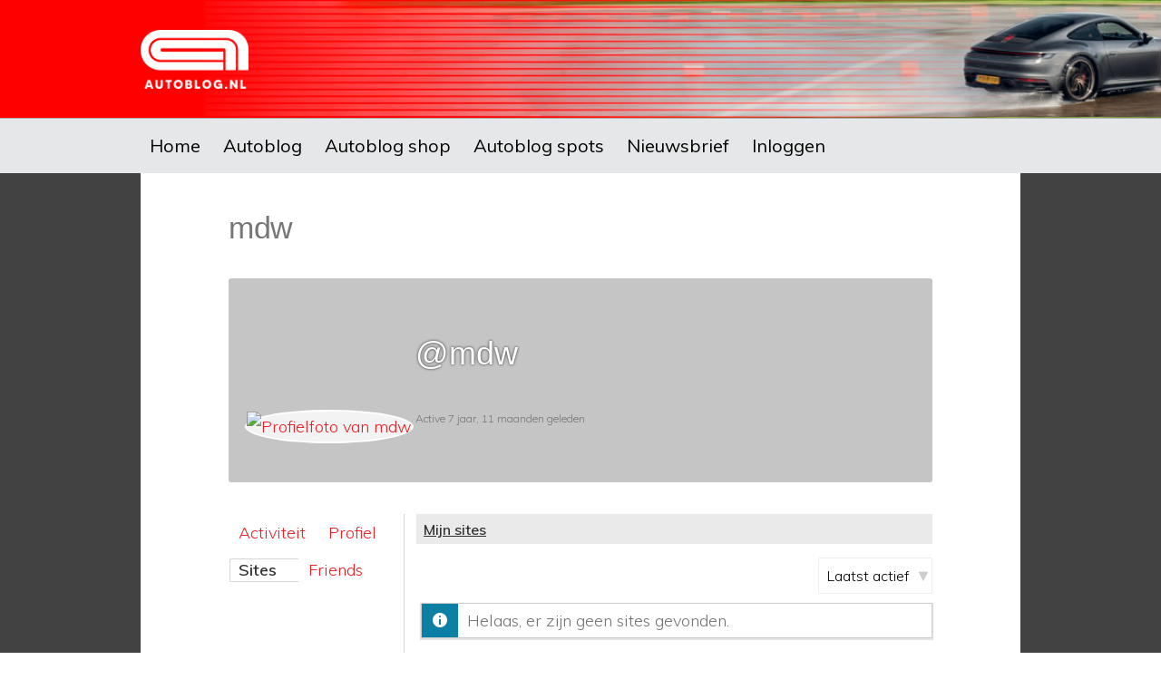

--- FILE ---
content_type: text/html; charset=UTF-8
request_url: https://netwerk.autoblog.nl/gebruikers/mdw/blogs/
body_size: 16735
content:
<!DOCTYPE html>
<html lang="nl-NL">
<head >
<meta charset="UTF-8" />
<meta name="viewport" content="width=device-width, initial-scale=1" />
<meta name='robots' content='index, follow, max-image-preview:large, max-snippet:-1, max-video-preview:-1' />
	<style>img:is([sizes="auto" i], [sizes^="auto," i]) { contain-intrinsic-size: 3000px 1500px }</style>
		<script async src="https://oneline.nextday.media/static/tags/66db1bc5d6ce0fc4b45c4a77.js"></script>
	<script>
		var consentForAds = false;
	</script>
			<script>
			var gptadslots = [];
			var googletag = googletag || {};
			googletag.cmd = googletag.cmd || [];
			googletag.cmd.push(function() {
			googletag.pubads().disableInitialLoad();
			});
			</script>
			
			<!-- Facebook Pixel Code -->
			<script>
			!function(f,b,e,v,n,t,s)
			{if(f.fbq)return;n=f.fbq=function(){n.callMethod?
			n.callMethod.apply(n,arguments):n.queue.push(arguments)};
			if(!f._fbq)f._fbq=n;n.push=n;n.loaded=!0;n.version='2.0';
			n.queue=[];t=b.createElement(e);t.async=!0;
			t.src=v;s=b.getElementsByTagName(e)[0];
			s.parentNode.insertBefore(t,s)}(window,document,'script',
			'https://connect.facebook.net/en_US/fbevents.js');
			fbq('init', '2431600583762158');
			fbq('track', 'PageView');
			</script>
			<noscript>
			<img height="1" width="1" src="https://www.facebook.com/tr?id=2431600583762158&ev=PageView&noscript=1"/>
			</noscript>
			<script>
				window.dataLayer = window.dataLayer || [];
				function gtag(){dataLayer.push(arguments);}
				gtag('js', new Date());
				gtag('config', 'G-QDSBK0CRE7');
			</script>
			<!-- Google Tag Manager -->
				<script>(function(w,d,s,l,i){w[l]=w[l]||[];w[l].push({'gtm.start':
				new Date().getTime(),event:'gtm.js'});var f=d.getElementsByTagName(s)[0],
				j=d.createElement(s),dl=l!='dataLayer'?'&l='+l:'';j.async=true;j.src=
				'https://www.googletagmanager.com/gtm.js?id='+i+dl;f.parentNode.insertBefore(j,f);
				})(window,document,'script','dataLayer','GTM-NHWLRCW');</script>
			<!-- End Google Tag Manager -->
			<meta http-equiv="Pragma" content="no-cache" />
	<meta name="rating" content="Safe For Kids" />
	<meta name="copyright" content="2026" />
	<meta name="apple-itunes-app" content="app-id=390857366">
	<meta name="google-play-app" content="app-id=com.opacha.autoblog">
	<meta name="p:domain_verify" content="0e7fbe51ca90c51e0c8149a7a04177af" />
	
	<!-- This site is optimized with the Yoast SEO Premium plugin v26.8 (Yoast SEO v26.8) - https://yoast.com/product/yoast-seo-premium-wordpress/ -->
	<title>Sites &#8211; mdw</title>
	<meta property="og:locale" content="nl_NL" />
	<meta property="og:type" content="website" />
	<meta property="og:site_name" content="Autoblog.nl netwerk" />
	<meta name="twitter:card" content="summary_large_image" />
	<meta name="twitter:site" content="@autoblog" />
	<script type="application/ld+json" class="yoast-schema-graph">{"@context":"https://schema.org","@graph":[{"@type":"WebSite","@id":"https://netwerk.autoblog.nl/#website","url":"https://netwerk.autoblog.nl/","name":"Autoblog.nl netwerk","description":"Wij houden van auto&#039;s","publisher":{"@id":"https://netwerk.autoblog.nl/#organization"},"potentialAction":[{"@type":"SearchAction","target":{"@type":"EntryPoint","urlTemplate":"https://netwerk.autoblog.nl/?s={search_term_string}"},"query-input":{"@type":"PropertyValueSpecification","valueRequired":true,"valueName":"search_term_string"}}],"inLanguage":"nl-NL"},{"@type":"Organization","@id":"https://netwerk.autoblog.nl/#organization","name":"Autoblog BV","url":"https://netwerk.autoblog.nl/","logo":{"@type":"ImageObject","inLanguage":"nl-NL","@id":"https://netwerk.autoblog.nl/#/schema/logo/image/","url":"https://netwerk.autoblog.nl/wp-content/uploads/2020/05/ab_logo_large.png","contentUrl":"https://netwerk.autoblog.nl/wp-content/uploads/2020/05/ab_logo_large.png","width":123,"height":93,"caption":"Autoblog BV"},"image":{"@id":"https://netwerk.autoblog.nl/#/schema/logo/image/"},"sameAs":["https://www.facebook.com/autoblog.nl","https://x.com/autoblog","https://www.instagram.com/autoblognl/","https://www.youtube.com/user/autoblogger"]}]}</script>
	<!-- / Yoast SEO Premium plugin. -->


<link rel='dns-prefetch' href='//www.autoblog.nl' />
<link rel='dns-prefetch' href='//static.autoblog.nl' />
<link rel='dns-prefetch' href='//fonts.googleapis.com' />
<link rel='dns-prefetch' href='//unpkg.com' />
<link rel='dns-prefetch' href='//maxcdn.bootstrapcdn.com' />
<link rel="alternate" type="application/rss+xml" title="Autoblog.nl netwerk &raquo; feed" href="https://netwerk.autoblog.nl/feed/" />
<link rel="alternate" type="application/rss+xml" title="Autoblog.nl netwerk &raquo; reacties feed" href="https://netwerk.autoblog.nl/comments/feed/" />
<script type="text/javascript">
/* <![CDATA[ */
window._wpemojiSettings = {"baseUrl":"https:\/\/s.w.org\/images\/core\/emoji\/16.0.1\/72x72\/","ext":".png","svgUrl":"https:\/\/s.w.org\/images\/core\/emoji\/16.0.1\/svg\/","svgExt":".svg","source":{"concatemoji":"https:\/\/netwerk.autoblog.nl\/wp-includes\/js\/wp-emoji-release.min.js?ver=6.8.3"}};
/*! This file is auto-generated */
!function(s,n){var o,i,e;function c(e){try{var t={supportTests:e,timestamp:(new Date).valueOf()};sessionStorage.setItem(o,JSON.stringify(t))}catch(e){}}function p(e,t,n){e.clearRect(0,0,e.canvas.width,e.canvas.height),e.fillText(t,0,0);var t=new Uint32Array(e.getImageData(0,0,e.canvas.width,e.canvas.height).data),a=(e.clearRect(0,0,e.canvas.width,e.canvas.height),e.fillText(n,0,0),new Uint32Array(e.getImageData(0,0,e.canvas.width,e.canvas.height).data));return t.every(function(e,t){return e===a[t]})}function u(e,t){e.clearRect(0,0,e.canvas.width,e.canvas.height),e.fillText(t,0,0);for(var n=e.getImageData(16,16,1,1),a=0;a<n.data.length;a++)if(0!==n.data[a])return!1;return!0}function f(e,t,n,a){switch(t){case"flag":return n(e,"\ud83c\udff3\ufe0f\u200d\u26a7\ufe0f","\ud83c\udff3\ufe0f\u200b\u26a7\ufe0f")?!1:!n(e,"\ud83c\udde8\ud83c\uddf6","\ud83c\udde8\u200b\ud83c\uddf6")&&!n(e,"\ud83c\udff4\udb40\udc67\udb40\udc62\udb40\udc65\udb40\udc6e\udb40\udc67\udb40\udc7f","\ud83c\udff4\u200b\udb40\udc67\u200b\udb40\udc62\u200b\udb40\udc65\u200b\udb40\udc6e\u200b\udb40\udc67\u200b\udb40\udc7f");case"emoji":return!a(e,"\ud83e\udedf")}return!1}function g(e,t,n,a){var r="undefined"!=typeof WorkerGlobalScope&&self instanceof WorkerGlobalScope?new OffscreenCanvas(300,150):s.createElement("canvas"),o=r.getContext("2d",{willReadFrequently:!0}),i=(o.textBaseline="top",o.font="600 32px Arial",{});return e.forEach(function(e){i[e]=t(o,e,n,a)}),i}function t(e){var t=s.createElement("script");t.src=e,t.defer=!0,s.head.appendChild(t)}"undefined"!=typeof Promise&&(o="wpEmojiSettingsSupports",i=["flag","emoji"],n.supports={everything:!0,everythingExceptFlag:!0},e=new Promise(function(e){s.addEventListener("DOMContentLoaded",e,{once:!0})}),new Promise(function(t){var n=function(){try{var e=JSON.parse(sessionStorage.getItem(o));if("object"==typeof e&&"number"==typeof e.timestamp&&(new Date).valueOf()<e.timestamp+604800&&"object"==typeof e.supportTests)return e.supportTests}catch(e){}return null}();if(!n){if("undefined"!=typeof Worker&&"undefined"!=typeof OffscreenCanvas&&"undefined"!=typeof URL&&URL.createObjectURL&&"undefined"!=typeof Blob)try{var e="postMessage("+g.toString()+"("+[JSON.stringify(i),f.toString(),p.toString(),u.toString()].join(",")+"));",a=new Blob([e],{type:"text/javascript"}),r=new Worker(URL.createObjectURL(a),{name:"wpTestEmojiSupports"});return void(r.onmessage=function(e){c(n=e.data),r.terminate(),t(n)})}catch(e){}c(n=g(i,f,p,u))}t(n)}).then(function(e){for(var t in e)n.supports[t]=e[t],n.supports.everything=n.supports.everything&&n.supports[t],"flag"!==t&&(n.supports.everythingExceptFlag=n.supports.everythingExceptFlag&&n.supports[t]);n.supports.everythingExceptFlag=n.supports.everythingExceptFlag&&!n.supports.flag,n.DOMReady=!1,n.readyCallback=function(){n.DOMReady=!0}}).then(function(){return e}).then(function(){var e;n.supports.everything||(n.readyCallback(),(e=n.source||{}).concatemoji?t(e.concatemoji):e.wpemoji&&e.twemoji&&(t(e.twemoji),t(e.wpemoji)))}))}((window,document),window._wpemojiSettings);
/* ]]> */
</script>
<link rel='stylesheet' id='autoblog-netwerk-css' href='https://netwerk.autoblog.nl/wp-content/themes/autoblog-netwerk/style.css?ver=7.31.18' type='text/css' media='all' />
<style id='wp-emoji-styles-inline-css' type='text/css'>

	img.wp-smiley, img.emoji {
		display: inline !important;
		border: none !important;
		box-shadow: none !important;
		height: 1em !important;
		width: 1em !important;
		margin: 0 0.07em !important;
		vertical-align: -0.1em !important;
		background: none !important;
		padding: 0 !important;
	}
</style>
<link rel='stylesheet' id='wp-block-library-css' href='https://netwerk.autoblog.nl/wp-includes/css/dist/block-library/style.min.css?ver=6.8.3' type='text/css' media='all' />
<style id='classic-theme-styles-inline-css' type='text/css'>
/*! This file is auto-generated */
.wp-block-button__link{color:#fff;background-color:#32373c;border-radius:9999px;box-shadow:none;text-decoration:none;padding:calc(.667em + 2px) calc(1.333em + 2px);font-size:1.125em}.wp-block-file__button{background:#32373c;color:#fff;text-decoration:none}
</style>
<style id='bp-login-form-style-inline-css' type='text/css'>
.widget_bp_core_login_widget .bp-login-widget-user-avatar{float:left}.widget_bp_core_login_widget .bp-login-widget-user-links{margin-left:70px}#bp-login-widget-form label{display:block;font-weight:600;margin:15px 0 5px;width:auto}#bp-login-widget-form input[type=password],#bp-login-widget-form input[type=text]{background-color:#fafafa;border:1px solid #d6d6d6;border-radius:0;font:inherit;font-size:100%;padding:.5em;width:100%}#bp-login-widget-form .bp-login-widget-register-link,#bp-login-widget-form .login-submit{display:inline;width:-moz-fit-content;width:fit-content}#bp-login-widget-form .bp-login-widget-register-link{margin-left:1em}#bp-login-widget-form .bp-login-widget-register-link a{filter:invert(1)}#bp-login-widget-form .bp-login-widget-pwd-link{font-size:80%}

</style>
<style id='bp-primary-nav-style-inline-css' type='text/css'>
.buddypress_object_nav .bp-navs{background:#0000;clear:both;overflow:hidden}.buddypress_object_nav .bp-navs ul{margin:0;padding:0}.buddypress_object_nav .bp-navs ul li{list-style:none;margin:0}.buddypress_object_nav .bp-navs ul li a,.buddypress_object_nav .bp-navs ul li span{border:0;display:block;padding:5px 10px;text-decoration:none}.buddypress_object_nav .bp-navs ul li .count{background:#eaeaea;border:1px solid #ccc;border-radius:50%;color:#555;display:inline-block;font-size:12px;margin-left:2px;padding:3px 6px;text-align:center;vertical-align:middle}.buddypress_object_nav .bp-navs ul li a .count:empty{display:none}.buddypress_object_nav .bp-navs ul li.last select{max-width:185px}.buddypress_object_nav .bp-navs ul li.current a,.buddypress_object_nav .bp-navs ul li.selected a{color:#333;opacity:1}.buddypress_object_nav .bp-navs ul li.current a .count,.buddypress_object_nav .bp-navs ul li.selected a .count{background-color:#fff}.buddypress_object_nav .bp-navs ul li.dynamic a .count,.buddypress_object_nav .bp-navs ul li.dynamic.current a .count,.buddypress_object_nav .bp-navs ul li.dynamic.selected a .count{background-color:#5087e5;border:0;color:#fafafa}.buddypress_object_nav .bp-navs ul li.dynamic a:hover .count{background-color:#5087e5;border:0;color:#fff}.buddypress_object_nav .main-navs.dir-navs{margin-bottom:20px}.buddypress_object_nav .bp-navs.group-create-links ul li.current a{text-align:center}.buddypress_object_nav .bp-navs.group-create-links ul li:not(.current),.buddypress_object_nav .bp-navs.group-create-links ul li:not(.current) a{color:#767676}.buddypress_object_nav .bp-navs.group-create-links ul li:not(.current) a:focus,.buddypress_object_nav .bp-navs.group-create-links ul li:not(.current) a:hover{background:none;color:#555}.buddypress_object_nav .bp-navs.group-create-links ul li:not(.current) a[disabled]:focus,.buddypress_object_nav .bp-navs.group-create-links ul li:not(.current) a[disabled]:hover{color:#767676}

</style>
<style id='bp-member-style-inline-css' type='text/css'>
[data-type="bp/member"] input.components-placeholder__input{border:1px solid #757575;border-radius:2px;flex:1 1 auto;padding:6px 8px}.bp-block-member{position:relative}.bp-block-member .member-content{display:flex}.bp-block-member .user-nicename{display:block}.bp-block-member .user-nicename a{border:none;color:currentColor;text-decoration:none}.bp-block-member .bp-profile-button{width:100%}.bp-block-member .bp-profile-button a.button{bottom:10px;display:inline-block;margin:18px 0 0;position:absolute;right:0}.bp-block-member.has-cover .item-header-avatar,.bp-block-member.has-cover .member-content,.bp-block-member.has-cover .member-description{z-index:2}.bp-block-member.has-cover .member-content,.bp-block-member.has-cover .member-description{padding-top:75px}.bp-block-member.has-cover .bp-member-cover-image{background-color:#c5c5c5;background-position:top;background-repeat:no-repeat;background-size:cover;border:0;display:block;height:150px;left:0;margin:0;padding:0;position:absolute;top:0;width:100%;z-index:1}.bp-block-member img.avatar{height:auto;width:auto}.bp-block-member.avatar-none .item-header-avatar{display:none}.bp-block-member.avatar-none.has-cover{min-height:200px}.bp-block-member.avatar-full{min-height:150px}.bp-block-member.avatar-full .item-header-avatar{width:180px}.bp-block-member.avatar-thumb .member-content{align-items:center;min-height:50px}.bp-block-member.avatar-thumb .item-header-avatar{width:70px}.bp-block-member.avatar-full.has-cover{min-height:300px}.bp-block-member.avatar-full.has-cover .item-header-avatar{width:200px}.bp-block-member.avatar-full.has-cover img.avatar{background:#fffc;border:2px solid #fff;margin-left:20px}.bp-block-member.avatar-thumb.has-cover .item-header-avatar{padding-top:75px}.entry .entry-content .bp-block-member .user-nicename a{border:none;color:currentColor;text-decoration:none}

</style>
<style id='bp-members-style-inline-css' type='text/css'>
[data-type="bp/members"] .components-placeholder.is-appender{min-height:0}[data-type="bp/members"] .components-placeholder.is-appender .components-placeholder__label:empty{display:none}[data-type="bp/members"] .components-placeholder input.components-placeholder__input{border:1px solid #757575;border-radius:2px;flex:1 1 auto;padding:6px 8px}[data-type="bp/members"].avatar-none .member-description{width:calc(100% - 44px)}[data-type="bp/members"].avatar-full .member-description{width:calc(100% - 224px)}[data-type="bp/members"].avatar-thumb .member-description{width:calc(100% - 114px)}[data-type="bp/members"] .member-content{position:relative}[data-type="bp/members"] .member-content .is-right{position:absolute;right:2px;top:2px}[data-type="bp/members"] .columns-2 .member-content .member-description,[data-type="bp/members"] .columns-3 .member-content .member-description,[data-type="bp/members"] .columns-4 .member-content .member-description{padding-left:44px;width:calc(100% - 44px)}[data-type="bp/members"] .columns-3 .is-right{right:-10px}[data-type="bp/members"] .columns-4 .is-right{right:-50px}.bp-block-members.is-grid{display:flex;flex-wrap:wrap;padding:0}.bp-block-members.is-grid .member-content{margin:0 1.25em 1.25em 0;width:100%}@media(min-width:600px){.bp-block-members.columns-2 .member-content{width:calc(50% - .625em)}.bp-block-members.columns-2 .member-content:nth-child(2n){margin-right:0}.bp-block-members.columns-3 .member-content{width:calc(33.33333% - .83333em)}.bp-block-members.columns-3 .member-content:nth-child(3n){margin-right:0}.bp-block-members.columns-4 .member-content{width:calc(25% - .9375em)}.bp-block-members.columns-4 .member-content:nth-child(4n){margin-right:0}}.bp-block-members .member-content{display:flex;flex-direction:column;padding-bottom:1em;text-align:center}.bp-block-members .member-content .item-header-avatar,.bp-block-members .member-content .member-description{width:100%}.bp-block-members .member-content .item-header-avatar{margin:0 auto}.bp-block-members .member-content .item-header-avatar img.avatar{display:inline-block}@media(min-width:600px){.bp-block-members .member-content{flex-direction:row;text-align:left}.bp-block-members .member-content .item-header-avatar,.bp-block-members .member-content .member-description{width:auto}.bp-block-members .member-content .item-header-avatar{margin:0}}.bp-block-members .member-content .user-nicename{display:block}.bp-block-members .member-content .user-nicename a{border:none;color:currentColor;text-decoration:none}.bp-block-members .member-content time{color:#767676;display:block;font-size:80%}.bp-block-members.avatar-none .item-header-avatar{display:none}.bp-block-members.avatar-full{min-height:190px}.bp-block-members.avatar-full .item-header-avatar{width:180px}.bp-block-members.avatar-thumb .member-content{min-height:80px}.bp-block-members.avatar-thumb .item-header-avatar{width:70px}.bp-block-members.columns-2 .member-content,.bp-block-members.columns-3 .member-content,.bp-block-members.columns-4 .member-content{display:block;text-align:center}.bp-block-members.columns-2 .member-content .item-header-avatar,.bp-block-members.columns-3 .member-content .item-header-avatar,.bp-block-members.columns-4 .member-content .item-header-avatar{margin:0 auto}.bp-block-members img.avatar{height:auto;max-width:-moz-fit-content;max-width:fit-content;width:auto}.bp-block-members .member-content.has-activity{align-items:center}.bp-block-members .member-content.has-activity .item-header-avatar{padding-right:1em}.bp-block-members .member-content.has-activity .wp-block-quote{margin-bottom:0;text-align:left}.bp-block-members .member-content.has-activity .wp-block-quote cite a,.entry .entry-content .bp-block-members .user-nicename a{border:none;color:currentColor;text-decoration:none}

</style>
<style id='bp-dynamic-members-style-inline-css' type='text/css'>
.bp-dynamic-block-container .item-options{font-size:.5em;margin:0 0 1em;padding:1em 0}.bp-dynamic-block-container .item-options a.selected{font-weight:600}.bp-dynamic-block-container ul.item-list{list-style:none;margin:1em 0;padding-left:0}.bp-dynamic-block-container ul.item-list li{margin-bottom:1em}.bp-dynamic-block-container ul.item-list li:after,.bp-dynamic-block-container ul.item-list li:before{content:" ";display:table}.bp-dynamic-block-container ul.item-list li:after{clear:both}.bp-dynamic-block-container ul.item-list li .item-avatar{float:left;width:60px}.bp-dynamic-block-container ul.item-list li .item{margin-left:70px}

</style>
<style id='bp-online-members-style-inline-css' type='text/css'>
.widget_bp_core_whos_online_widget .avatar-block,[data-type="bp/online-members"] .avatar-block{display:flex;flex-flow:row wrap}.widget_bp_core_whos_online_widget .avatar-block img,[data-type="bp/online-members"] .avatar-block img{margin:.5em}

</style>
<style id='bp-active-members-style-inline-css' type='text/css'>
.widget_bp_core_recently_active_widget .avatar-block,[data-type="bp/active-members"] .avatar-block{display:flex;flex-flow:row wrap}.widget_bp_core_recently_active_widget .avatar-block img,[data-type="bp/active-members"] .avatar-block img{margin:.5em}

</style>
<style id='bp-latest-activities-style-inline-css' type='text/css'>
.bp-latest-activities .components-flex.components-select-control select[multiple]{height:auto;padding:0 8px}.bp-latest-activities .components-flex.components-select-control select[multiple]+.components-input-control__suffix svg{display:none}.bp-latest-activities-block a,.entry .entry-content .bp-latest-activities-block a{border:none;text-decoration:none}.bp-latest-activities-block .activity-list.item-list blockquote{border:none;padding:0}.bp-latest-activities-block .activity-list.item-list blockquote .activity-item:not(.mini){box-shadow:1px 0 4px #00000026;padding:0 1em;position:relative}.bp-latest-activities-block .activity-list.item-list blockquote .activity-item:not(.mini):after,.bp-latest-activities-block .activity-list.item-list blockquote .activity-item:not(.mini):before{border-color:#0000;border-style:solid;content:"";display:block;height:0;left:15px;position:absolute;width:0}.bp-latest-activities-block .activity-list.item-list blockquote .activity-item:not(.mini):before{border-top-color:#00000026;border-width:9px;bottom:-18px;left:14px}.bp-latest-activities-block .activity-list.item-list blockquote .activity-item:not(.mini):after{border-top-color:#fff;border-width:8px;bottom:-16px}.bp-latest-activities-block .activity-list.item-list blockquote .activity-item.mini .avatar{display:inline-block;height:20px;margin-right:2px;vertical-align:middle;width:20px}.bp-latest-activities-block .activity-list.item-list footer{align-items:center;display:flex}.bp-latest-activities-block .activity-list.item-list footer img.avatar{border:none;display:inline-block;margin-right:.5em}.bp-latest-activities-block .activity-list.item-list footer .activity-time-since{font-size:90%}.bp-latest-activities-block .widget-error{border-left:4px solid #0b80a4;box-shadow:1px 0 4px #00000026}.bp-latest-activities-block .widget-error p{padding:0 1em}

</style>
<style id='bp-recent-posts-style-inline-css' type='text/css'>
.bp-recent-posts-block-container a{box-shadow:none;text-decoration:none}.bp-recent-posts-block-container ul.item-list{list-style:none;margin:10px 0}.bp-recent-posts-block-container ul.activity-list{padding:0}.bp-recent-posts-block-container ul.activity-list blockquote{margin:0 0 1.5em;overflow:visible;padding:0 0 .75em .75em}.bp-recent-posts-block-container ul.activity-list img{margin-bottom:.5em}.bp-recent-posts-block-container ul.activity-list li{border-bottom:1px solid #ccc;margin-bottom:1em}.bp-recent-posts-block-container ul.activity-list li .activity-header p{margin-bottom:.5em}.bp-recent-posts-block-container ul.activity-list li .activity-header p .time-since{color:#767676;font-size:80%;text-decoration:none}.bp-recent-posts-block-container ul.activity-list li:last-child{border-bottom:0}

</style>
<style id='bp-friends-style-inline-css' type='text/css'>
.bp-dynamic-block-container .item-options{font-size:.5em;margin:0 0 1em;padding:1em 0}.bp-dynamic-block-container .item-options a.selected{font-weight:600}.bp-dynamic-block-container ul.item-list{list-style:none;margin:1em 0;padding-left:0}.bp-dynamic-block-container ul.item-list li{margin-bottom:1em}.bp-dynamic-block-container ul.item-list li:after,.bp-dynamic-block-container ul.item-list li:before{content:" ";display:table}.bp-dynamic-block-container ul.item-list li:after{clear:both}.bp-dynamic-block-container ul.item-list li .item-avatar{float:left;width:60px}.bp-dynamic-block-container ul.item-list li .item{margin-left:70px}

</style>
<style id='bp-sitewide-notices-style-inline-css' type='text/css'>
.bp-sitewide-notice-block .bp-screen-reader-text,[data-type="bp/sitewide-notices"] .bp-screen-reader-text{border:0;clip:rect(0 0 0 0);height:1px;margin:-1px;overflow:hidden;padding:0;position:absolute;width:1px;word-wrap:normal!important}.bp-sitewide-notice-block [data-bp-tooltip]:after,[data-type="bp/sitewide-notices"] [data-bp-tooltip]:after{background-color:#fff;border:1px solid #737373;border-radius:1px;box-shadow:4px 4px 8px #0003;color:#333;content:attr(data-bp-tooltip);display:none;font-family:Helvetica Neue,Helvetica,Arial,san-serif;font-size:12px;font-weight:400;letter-spacing:normal;line-height:1.25;max-width:200px;opacity:0;padding:5px 8px;pointer-events:none;position:absolute;text-shadow:none;text-transform:none;transform:translateZ(0);transition:all 1.5s ease;visibility:hidden;white-space:nowrap;word-wrap:break-word;z-index:100000}.bp-sitewide-notice-block .bp-tooltip:after,[data-type="bp/sitewide-notices"] .bp-tooltip:after{left:50%;margin-top:7px;top:110%;transform:translate(-50%)}.bp-sitewide-notice-block{border-left:4px solid #ff853c;padding-left:1em;position:relative}.bp-sitewide-notice-block h2:before{background:none;border:none}.bp-sitewide-notice-block .dismiss-notice{background-color:#0000;border:1px solid #ff853c;color:#ff853c;display:block;padding:.2em .5em;position:absolute;right:.5em;top:.5em;width:-moz-fit-content;width:fit-content}.bp-sitewide-notice-block .dismiss-notice:hover{background-color:#ff853c;color:#fff}

</style>
<style id='global-styles-inline-css' type='text/css'>
:root{--wp--preset--aspect-ratio--square: 1;--wp--preset--aspect-ratio--4-3: 4/3;--wp--preset--aspect-ratio--3-4: 3/4;--wp--preset--aspect-ratio--3-2: 3/2;--wp--preset--aspect-ratio--2-3: 2/3;--wp--preset--aspect-ratio--16-9: 16/9;--wp--preset--aspect-ratio--9-16: 9/16;--wp--preset--color--black: #000000;--wp--preset--color--cyan-bluish-gray: #abb8c3;--wp--preset--color--white: #ffffff;--wp--preset--color--pale-pink: #f78da7;--wp--preset--color--vivid-red: #cf2e2e;--wp--preset--color--luminous-vivid-orange: #ff6900;--wp--preset--color--luminous-vivid-amber: #fcb900;--wp--preset--color--light-green-cyan: #7bdcb5;--wp--preset--color--vivid-green-cyan: #00d084;--wp--preset--color--pale-cyan-blue: #8ed1fc;--wp--preset--color--vivid-cyan-blue: #0693e3;--wp--preset--color--vivid-purple: #9b51e0;--wp--preset--color--theme-primary: #0066cc;--wp--preset--color--theme-secondary: #0066cc;--wp--preset--gradient--vivid-cyan-blue-to-vivid-purple: linear-gradient(135deg,rgba(6,147,227,1) 0%,rgb(155,81,224) 100%);--wp--preset--gradient--light-green-cyan-to-vivid-green-cyan: linear-gradient(135deg,rgb(122,220,180) 0%,rgb(0,208,130) 100%);--wp--preset--gradient--luminous-vivid-amber-to-luminous-vivid-orange: linear-gradient(135deg,rgba(252,185,0,1) 0%,rgba(255,105,0,1) 100%);--wp--preset--gradient--luminous-vivid-orange-to-vivid-red: linear-gradient(135deg,rgba(255,105,0,1) 0%,rgb(207,46,46) 100%);--wp--preset--gradient--very-light-gray-to-cyan-bluish-gray: linear-gradient(135deg,rgb(238,238,238) 0%,rgb(169,184,195) 100%);--wp--preset--gradient--cool-to-warm-spectrum: linear-gradient(135deg,rgb(74,234,220) 0%,rgb(151,120,209) 20%,rgb(207,42,186) 40%,rgb(238,44,130) 60%,rgb(251,105,98) 80%,rgb(254,248,76) 100%);--wp--preset--gradient--blush-light-purple: linear-gradient(135deg,rgb(255,206,236) 0%,rgb(152,150,240) 100%);--wp--preset--gradient--blush-bordeaux: linear-gradient(135deg,rgb(254,205,165) 0%,rgb(254,45,45) 50%,rgb(107,0,62) 100%);--wp--preset--gradient--luminous-dusk: linear-gradient(135deg,rgb(255,203,112) 0%,rgb(199,81,192) 50%,rgb(65,88,208) 100%);--wp--preset--gradient--pale-ocean: linear-gradient(135deg,rgb(255,245,203) 0%,rgb(182,227,212) 50%,rgb(51,167,181) 100%);--wp--preset--gradient--electric-grass: linear-gradient(135deg,rgb(202,248,128) 0%,rgb(113,206,126) 100%);--wp--preset--gradient--midnight: linear-gradient(135deg,rgb(2,3,129) 0%,rgb(40,116,252) 100%);--wp--preset--font-size--small: 14px;--wp--preset--font-size--medium: 20px;--wp--preset--font-size--large: 22px;--wp--preset--font-size--x-large: 42px;--wp--preset--font-size--normal: 18px;--wp--preset--font-size--larger: 26px;--wp--preset--spacing--20: 0.44rem;--wp--preset--spacing--30: 0.67rem;--wp--preset--spacing--40: 1rem;--wp--preset--spacing--50: 1.5rem;--wp--preset--spacing--60: 2.25rem;--wp--preset--spacing--70: 3.38rem;--wp--preset--spacing--80: 5.06rem;--wp--preset--shadow--natural: 6px 6px 9px rgba(0, 0, 0, 0.2);--wp--preset--shadow--deep: 12px 12px 50px rgba(0, 0, 0, 0.4);--wp--preset--shadow--sharp: 6px 6px 0px rgba(0, 0, 0, 0.2);--wp--preset--shadow--outlined: 6px 6px 0px -3px rgba(255, 255, 255, 1), 6px 6px rgba(0, 0, 0, 1);--wp--preset--shadow--crisp: 6px 6px 0px rgba(0, 0, 0, 1);}:where(.is-layout-flex){gap: 0.5em;}:where(.is-layout-grid){gap: 0.5em;}body .is-layout-flex{display: flex;}.is-layout-flex{flex-wrap: wrap;align-items: center;}.is-layout-flex > :is(*, div){margin: 0;}body .is-layout-grid{display: grid;}.is-layout-grid > :is(*, div){margin: 0;}:where(.wp-block-columns.is-layout-flex){gap: 2em;}:where(.wp-block-columns.is-layout-grid){gap: 2em;}:where(.wp-block-post-template.is-layout-flex){gap: 1.25em;}:where(.wp-block-post-template.is-layout-grid){gap: 1.25em;}.has-black-color{color: var(--wp--preset--color--black) !important;}.has-cyan-bluish-gray-color{color: var(--wp--preset--color--cyan-bluish-gray) !important;}.has-white-color{color: var(--wp--preset--color--white) !important;}.has-pale-pink-color{color: var(--wp--preset--color--pale-pink) !important;}.has-vivid-red-color{color: var(--wp--preset--color--vivid-red) !important;}.has-luminous-vivid-orange-color{color: var(--wp--preset--color--luminous-vivid-orange) !important;}.has-luminous-vivid-amber-color{color: var(--wp--preset--color--luminous-vivid-amber) !important;}.has-light-green-cyan-color{color: var(--wp--preset--color--light-green-cyan) !important;}.has-vivid-green-cyan-color{color: var(--wp--preset--color--vivid-green-cyan) !important;}.has-pale-cyan-blue-color{color: var(--wp--preset--color--pale-cyan-blue) !important;}.has-vivid-cyan-blue-color{color: var(--wp--preset--color--vivid-cyan-blue) !important;}.has-vivid-purple-color{color: var(--wp--preset--color--vivid-purple) !important;}.has-black-background-color{background-color: var(--wp--preset--color--black) !important;}.has-cyan-bluish-gray-background-color{background-color: var(--wp--preset--color--cyan-bluish-gray) !important;}.has-white-background-color{background-color: var(--wp--preset--color--white) !important;}.has-pale-pink-background-color{background-color: var(--wp--preset--color--pale-pink) !important;}.has-vivid-red-background-color{background-color: var(--wp--preset--color--vivid-red) !important;}.has-luminous-vivid-orange-background-color{background-color: var(--wp--preset--color--luminous-vivid-orange) !important;}.has-luminous-vivid-amber-background-color{background-color: var(--wp--preset--color--luminous-vivid-amber) !important;}.has-light-green-cyan-background-color{background-color: var(--wp--preset--color--light-green-cyan) !important;}.has-vivid-green-cyan-background-color{background-color: var(--wp--preset--color--vivid-green-cyan) !important;}.has-pale-cyan-blue-background-color{background-color: var(--wp--preset--color--pale-cyan-blue) !important;}.has-vivid-cyan-blue-background-color{background-color: var(--wp--preset--color--vivid-cyan-blue) !important;}.has-vivid-purple-background-color{background-color: var(--wp--preset--color--vivid-purple) !important;}.has-black-border-color{border-color: var(--wp--preset--color--black) !important;}.has-cyan-bluish-gray-border-color{border-color: var(--wp--preset--color--cyan-bluish-gray) !important;}.has-white-border-color{border-color: var(--wp--preset--color--white) !important;}.has-pale-pink-border-color{border-color: var(--wp--preset--color--pale-pink) !important;}.has-vivid-red-border-color{border-color: var(--wp--preset--color--vivid-red) !important;}.has-luminous-vivid-orange-border-color{border-color: var(--wp--preset--color--luminous-vivid-orange) !important;}.has-luminous-vivid-amber-border-color{border-color: var(--wp--preset--color--luminous-vivid-amber) !important;}.has-light-green-cyan-border-color{border-color: var(--wp--preset--color--light-green-cyan) !important;}.has-vivid-green-cyan-border-color{border-color: var(--wp--preset--color--vivid-green-cyan) !important;}.has-pale-cyan-blue-border-color{border-color: var(--wp--preset--color--pale-cyan-blue) !important;}.has-vivid-cyan-blue-border-color{border-color: var(--wp--preset--color--vivid-cyan-blue) !important;}.has-vivid-purple-border-color{border-color: var(--wp--preset--color--vivid-purple) !important;}.has-vivid-cyan-blue-to-vivid-purple-gradient-background{background: var(--wp--preset--gradient--vivid-cyan-blue-to-vivid-purple) !important;}.has-light-green-cyan-to-vivid-green-cyan-gradient-background{background: var(--wp--preset--gradient--light-green-cyan-to-vivid-green-cyan) !important;}.has-luminous-vivid-amber-to-luminous-vivid-orange-gradient-background{background: var(--wp--preset--gradient--luminous-vivid-amber-to-luminous-vivid-orange) !important;}.has-luminous-vivid-orange-to-vivid-red-gradient-background{background: var(--wp--preset--gradient--luminous-vivid-orange-to-vivid-red) !important;}.has-very-light-gray-to-cyan-bluish-gray-gradient-background{background: var(--wp--preset--gradient--very-light-gray-to-cyan-bluish-gray) !important;}.has-cool-to-warm-spectrum-gradient-background{background: var(--wp--preset--gradient--cool-to-warm-spectrum) !important;}.has-blush-light-purple-gradient-background{background: var(--wp--preset--gradient--blush-light-purple) !important;}.has-blush-bordeaux-gradient-background{background: var(--wp--preset--gradient--blush-bordeaux) !important;}.has-luminous-dusk-gradient-background{background: var(--wp--preset--gradient--luminous-dusk) !important;}.has-pale-ocean-gradient-background{background: var(--wp--preset--gradient--pale-ocean) !important;}.has-electric-grass-gradient-background{background: var(--wp--preset--gradient--electric-grass) !important;}.has-midnight-gradient-background{background: var(--wp--preset--gradient--midnight) !important;}.has-small-font-size{font-size: var(--wp--preset--font-size--small) !important;}.has-medium-font-size{font-size: var(--wp--preset--font-size--medium) !important;}.has-large-font-size{font-size: var(--wp--preset--font-size--large) !important;}.has-x-large-font-size{font-size: var(--wp--preset--font-size--x-large) !important;}
:where(.wp-block-post-template.is-layout-flex){gap: 1.25em;}:where(.wp-block-post-template.is-layout-grid){gap: 1.25em;}
:where(.wp-block-columns.is-layout-flex){gap: 2em;}:where(.wp-block-columns.is-layout-grid){gap: 2em;}
:root :where(.wp-block-pullquote){font-size: 1.5em;line-height: 1.6;}
</style>
<link rel='stylesheet' id='dashicons-css' href='https://netwerk.autoblog.nl/wp-includes/css/dashicons.min.css?ver=6.8.3' type='text/css' media='all' />
<link rel='stylesheet' id='bp-tooltips-css' href='https://netwerk.autoblog.nl/wp-content/plugins/buddypress/bp-templates/bp-nouveau/css/bp-tooltips.min.css?ver=14.4.0' type='text/css' media='all' />
<link rel='stylesheet' id='bp-nouveau-css' href='https://netwerk.autoblog.nl/wp-content/plugins/buddypress/bp-templates/bp-nouveau/css/buddypress.min.css?ver=14.4.0' type='text/css' media='screen' />
<style id='bp-nouveau-inline-css' type='text/css'>

		/* Cover image */
		#buddypress #item-header-cover-image {
			min-height: 225px;
			margin-bottom: 1em;
		}

		#buddypress #item-header-cover-image:after {
			clear: both;
			content: "";
			display: table;
		}

		#buddypress #header-cover-image {
			height: 225px;
			background-image: url(  );
		}

		#buddypress #create-group-form #header-cover-image {
			position: relative;
			margin: 1em 0;
		}

		.bp-user #buddypress #item-header {
			padding-top: 0;
		}

		#buddypress #item-header-cover-image #item-header-avatar {
			margin-top: 145px;
			float: left;
			overflow: visible;
			width:auto;
		}

		#buddypress div#item-header #item-header-cover-image #item-header-content {
			clear: both;
			float: left;
			margin-left: 170px;
			margin-top: -140px;
			width:auto;
		}

		body.single-item.groups #buddypress div#item-header #item-header-cover-image #item-header-content,
		body.single-item.groups #buddypress div#item-header #item-header-cover-image #item-actions {
			margin-top: 225px;
			margin-left: 0;
			clear: none;
			max-width: 50%;
		}

		body.single-item.groups #buddypress div#item-header #item-header-cover-image #item-actions {
			padding-top: 20px;
			max-width: 20%;
		}

		

		#buddypress div#item-header-cover-image h2 a,
		#buddypress div#item-header-cover-image h2 {
			color: #FFF;
			text-rendering: optimizelegibility;
			text-shadow: 0px 0px 3px rgba( 0, 0, 0, 0.8 );
			margin: 0 0 .6em;
			font-size:200%;
		}

		#buddypress #item-header-cover-image #item-header-avatar img.avatar {
			border: solid 2px #FFF;
			background: rgba( 255, 255, 255, 0.8 );
		}

		#buddypress #item-header-cover-image #item-header-avatar a {
			border: none;
			text-decoration: none;
		}

		#buddypress #item-header-cover-image #item-buttons {
			margin: 0 0 10px;
			padding: 0 0 5px;
		}

		#buddypress #item-header-cover-image #item-buttons:after {
			clear: both;
			content: "";
			display: table;
		}

		@media screen and (max-width: 782px) {
			#buddypress #item-header-cover-image #item-header-avatar,
			.bp-user #buddypress #item-header #item-header-cover-image #item-header-avatar,
			#buddypress div#item-header #item-header-cover-image #item-header-content {
				width:100%;
				text-align:center;
			}

			#buddypress #item-header-cover-image #item-header-avatar a {
				display:inline-block;
			}

			#buddypress #item-header-cover-image #item-header-avatar img {
				margin:0;
			}

			#buddypress div#item-header #item-header-cover-image #item-header-content,
			body.single-item.groups #buddypress div#item-header #item-header-cover-image #item-header-content,
			body.single-item.groups #buddypress div#item-header #item-header-cover-image #item-actions {
				margin:0;
			}

			body.single-item.groups #buddypress div#item-header #item-header-cover-image #item-header-content,
			body.single-item.groups #buddypress div#item-header #item-header-cover-image #item-actions {
				max-width: 100%;
			}

			#buddypress div#item-header-cover-image h2 a,
			#buddypress div#item-header-cover-image h2 {
				color: inherit;
				text-shadow: none;
				margin:25px 0 0;
				font-size:200%;
			}

			#buddypress #item-header-cover-image #item-buttons div {
				float:none;
				display:inline-block;
			}

			#buddypress #item-header-cover-image #item-buttons:before {
				content:"";
			}

			#buddypress #item-header-cover-image #item-buttons {
				margin: 5px 0;
			}
		}
	
</style>
<link rel='stylesheet' id='bp-nouveau-priority-nav-css' href='https://netwerk.autoblog.nl/wp-content/plugins/buddypress/bp-templates/bp-nouveau/css/priority-nav.min.css?ver=14.4.0' type='text/css' media='screen' />
<link rel='stylesheet' id='jfb-css' href='https://netwerk.autoblog.nl/wp-content/plugins/wp-fb-autoconnect/style.css?ver=4.6.4' type='text/css' media='all' />
<link rel='stylesheet' id='cookie-consent-css-css' href='https://www.autoblog.nl/wp-content/ab_cookiewall2.css?ver=7.31.18' type='text/css' media='all' />
<link rel='stylesheet' id='combined-styles-css' href='https://static.autoblog.nl/images/layout/css/combined-styles.css?ver=7.31.18' type='text/css' media='all' />
<link rel='stylesheet' id='autoblog-fonts-css' href='https://fonts.googleapis.com/css?family=Muli%3A300%2C300i%2C400%2C400i%2C600%2C600i&#038;ver=7.31.18' type='text/css' media='all' />
<link rel='stylesheet' id='autoblog-icons-css' href='https://unpkg.com/ionicons@4.1.2/dist/css/ionicons.min.css?ver=7.31.18' type='text/css' media='all' />
<link rel='stylesheet' id='load-fa-css' href='https://maxcdn.bootstrapcdn.com/font-awesome/4.7.0/css/font-awesome.min.css?ver=7.31.18' type='text/css' media='all' />
<link rel='stylesheet' id='autoblog-netwerk-gutenberg-css' href='https://netwerk.autoblog.nl/wp-content/themes/autoblog-netwerk/lib/gutenberg/front-end.css?ver=7.31.18' type='text/css' media='all' />
<style id='autoblog-netwerk-gutenberg-inline-css' type='text/css'>
.ab-block-post-grid .ab-post-grid-items .ab-block-post-grid-title a:hover {
	color: #0066cc;
}

.site-container .wp-block-button .wp-block-button__link {
	background-color: #0066cc;
}

.wp-block-button .wp-block-button__link:not(.has-background),
.wp-block-button .wp-block-button__link:not(.has-background):focus,
.wp-block-button .wp-block-button__link:not(.has-background):hover {
	color: #ffffff;
}

.site-container .wp-block-button.is-style-outline .wp-block-button__link {
	color: #0066cc;
}

.site-container .wp-block-button.is-style-outline .wp-block-button__link:focus,
.site-container .wp-block-button.is-style-outline .wp-block-button__link:hover {
	color: #2389ef;
}		.site-container .has-small-font-size {
			font-size: 14px;
		}		.site-container .has-normal-font-size {
			font-size: 18px;
		}		.site-container .has-large-font-size {
			font-size: 22px;
		}		.site-container .has-larger-font-size {
			font-size: 26px;
		}		.site-container .has-theme-primary-color,
		.site-container .wp-block-button .wp-block-button__link.has-theme-primary-color,
		.site-container .wp-block-button.is-style-outline .wp-block-button__link.has-theme-primary-color {
			color: #0066cc;
		}

		.site-container .has-theme-primary-background-color,
		.site-container .wp-block-button .wp-block-button__link.has-theme-primary-background-color,
		.site-container .wp-block-pullquote.is-style-solid-color.has-theme-primary-background-color {
			background-color: #0066cc;
		}		.site-container .has-theme-secondary-color,
		.site-container .wp-block-button .wp-block-button__link.has-theme-secondary-color,
		.site-container .wp-block-button.is-style-outline .wp-block-button__link.has-theme-secondary-color {
			color: #0066cc;
		}

		.site-container .has-theme-secondary-background-color,
		.site-container .wp-block-button .wp-block-button__link.has-theme-secondary-background-color,
		.site-container .wp-block-pullquote.is-style-solid-color.has-theme-secondary-background-color {
			background-color: #0066cc;
		}
</style>
<script type="text/javascript" src="https://netwerk.autoblog.nl/wp-includes/js/jquery/jquery.min.js?ver=3.7.1" id="jquery-core-js"></script>
<script type="text/javascript" src="https://netwerk.autoblog.nl/wp-includes/js/jquery/jquery-migrate.min.js?ver=3.4.1" id="jquery-migrate-js"></script>
<script type="text/javascript" src="https://netwerk.autoblog.nl/wp-content/plugins/buddypress/bp-core/js/jquery-query.min.js?ver=14.4.0" id="bp-jquery-query-js"></script>
<script type="text/javascript" src="https://netwerk.autoblog.nl/wp-content/plugins/buddypress/bp-core/js/vendor/jquery-cookie.min.js?ver=14.4.0" id="bp-jquery-cookie-js"></script>
<script type="text/javascript" src="https://netwerk.autoblog.nl/wp-content/plugins/buddypress/bp-core/js/vendor/jquery-scroll-to.min.js?ver=14.4.0" id="bp-jquery-scroll-to-js"></script>
<script type="text/javascript" id="BENrueeg_RUE-not_file_js-js-extra">
/* <![CDATA[ */
var BENrueeg_RUE_js_Params = {"is_field_name_removed":""};
/* ]]> */
</script>
<link rel="https://api.w.org/" href="https://netwerk.autoblog.nl/wp-json/" /><link rel="alternate" title="JSON" type="application/json" href="https://netwerk.autoblog.nl/wp-json/wp/v2/buddypress/31" /><link rel="EditURI" type="application/rsd+xml" title="RSD" href="https://netwerk.autoblog.nl/xmlrpc.php?rsd" />
<link rel='shortlink' href='https://netwerk.autoblog.nl/?p=31' />
<link rel="alternate" title="oEmbed (JSON)" type="application/json+oembed" href="https://netwerk.autoblog.nl/wp-json/oembed/1.0/embed?url" />
<link rel="alternate" title="oEmbed (XML)" type="text/xml+oembed" href="https://netwerk.autoblog.nl/wp-json/oembed/1.0/embed?url&#038;format=xml" />

	<script type="text/javascript">var ajaxurl = 'https://netwerk.autoblog.nl/wp-admin/admin-ajax.php';</script>


			<style type='text/css'>
			.editfield.field_1 {  }
			#profile-details-section {  }
			</style>
			
			<script type='text/javascript'>
			var url = document.location.href;
			jQuery(document).ready(function($) {
			//copy profile username to account name during registration
			//if (url.indexOf('register/') >= 0) {
			if (BENrueeg_RUE_js_Params.is_field_name_removed) {
			$('#signup_username').blur(function(){
			$('#field_1').val($('#signup_username').val());
			});
			}
			//}
			});
			</script>
				<link rel="alternate" type="application/rss+xml" title="Autoblog.nl netwerk | mdw | Activiteiten RSS Feed" href="" />
	
	<link rel="alternate" type="application/rss+xml" title="Autoblog.nl netwerk | Site brede activiteit RSS feed" href="https://netwerk.autoblog.nl/activity/feed/" />

<link rel='canonical' href='https://netwerk.autoblog.nl/gebruikers/mdw/blogs/' />
<link rel="icon" href="https://netwerk.autoblog.nl/wp-content/uploads/2021/11/cropped-Autoblog-favicon.png" sizes="32x32" />
<link rel="icon" href="https://netwerk.autoblog.nl/wp-content/uploads/2021/11/cropped-Autoblog-favicon.png" sizes="192x192" />
<link rel="apple-touch-icon" href="https://netwerk.autoblog.nl/wp-content/uploads/2021/11/cropped-Autoblog-favicon.png" />
<meta name="msapplication-TileImage" content="https://netwerk.autoblog.nl/wp-content/uploads/2021/11/cropped-Autoblog-favicon.png" />
		<style type="text/css" id="wp-custom-css">
			.buddypress .entry-content ul {
	margin: 0
}

.buddypress-wrap.bp-dir-hori-nav:not(.bp-vertical-navs) nav:not(.tabbed-links) {
	box-shadow: 0
}

.buddypress .entry-content ul>li {
	list-style-type: none;
}		</style>
		</head>
<body class="blogs bp-user my-blogs my-sites buddypress bp-nouveau wp-singular buddypress-template-default page page-id-31 wp-custom-logo wp-embed-responsive wp-theme-genesis wp-child-theme-autoblog-netwerk header-full-width full-width-content genesis-breadcrumbs-hidden not-logged-in">    <!-- Google Tag Manager (noscript) -->
    <noscript><iframe src="https://www.googletagmanager.com/ns.html?id=GTM-NHWLRCW"
    height="0" width="0" style="display:none;visibility:hidden"></iframe></noscript>
    <!-- End Google Tag Manager (noscript) -->
    <div class="site-container"><ul class="genesis-skip-link"><li><a href="#genesis-nav-primary" class="screen-reader-shortcut"> Spring naar de hoofdnavigatie</a></li><li><a href="#genesis-content" class="screen-reader-shortcut"> Door naar de hoofd inhoud</a></li></ul><header class="site-header"><div class="wrap"><div class="title-area"><a href="https://netwerk.autoblog.nl/" class="custom-logo-link" rel="home"><img width="512" height="280" src="https://netwerk.autoblog.nl/wp-content/uploads/2021/11/Autoblog-logo-website.png" class="custom-logo" alt="Autoblog.nl netwerk" decoding="async" fetchpriority="high" /></a><p class="site-title">Autoblog.nl netwerk</p><p class="site-description">Wij houden van auto&#039;s</p></div></div></header><nav class="nav-primary" aria-label="Hoofd" id="genesis-nav-primary"><div class="wrap"><ul id="menu-netwerkmenu" class="menu genesis-nav-menu menu-primary js-superfish"><li id="menu-item-1830" class="menu-item menu-item-type-post_type menu-item-object-buddypress menu-item-home menu-item-1830"><a href="https://netwerk.autoblog.nl/activity/"><span >Home</span></a></li>
<li id="menu-item-1899" class="menu-item menu-item-type-custom menu-item-object-custom menu-item-1899"><a href="https://autoblog.nl"><span >Autoblog</span></a></li>
<li id="menu-item-2131" class="menu-item menu-item-type-custom menu-item-object-custom menu-item-2131"><a href="https://shop.autoblog.nl"><span >Autoblog shop</span></a></li>
<li id="menu-item-2146" class="menu-item menu-item-type-custom menu-item-object-custom menu-item-2146"><a href="https://www.autoblog.nl/spots"><span >Autoblog spots</span></a></li>
<li id="menu-item-2130" class="menu-item menu-item-type-custom menu-item-object-custom menu-item-2130"><a href="https://nieuwsbrief.autoblog.nl"><span >Nieuwsbrief</span></a></li>
<li id="menu-item-1897" class="bp-menu bp-login-nav menu-item menu-item-type-bp_nav menu-item-object-bp_loggedout_nav menu-item-1897"><a href="https://netwerk.autoblog.nl/wp-login.php?redirect_to=https%3A%2F%2Fnetwerk.autoblog.nl%2Fgebruikers%2Fmdw%2Fblogs%2F"><span >Inloggen</span></a></li>
</ul></div></nav><div class="site-inner"><div class="content-sidebar-wrap"><main class="content" id="genesis-content"><article class="bp_members type-bp_members post-0 page type-page status-publish entry" aria-label="mdw"><header class="entry-header"><h1 class="entry-title">mdw</h1>
</header><div class="entry-content"><div id="buddypress" class="buddypress-wrap genesis bp-single-vert-nav bp-vertical-navs bp-dir-hori-nav">
	
	<div id="item-header" role="complementary" data-bp-item-id="2505" data-bp-item-component="members" class="users-header single-headers">

		
<div id="cover-image-container">
	<div id="header-cover-image"></div>

	<div id="item-header-cover-image">
		<div id="item-header-avatar">
			<a href="https://netwerk.autoblog.nl/gebruikers/mdw/">

				<img decoding="async" loading="lazy" alt="Profielfoto van mdw" src="https://scontent.xx.fbcdn.net/v/t1.0-1/p200x200/12027502_890353464381491_1658357064852865126_n.jpg?oh=2537f0f8e769590ebc5a9eecd8b92394&oe=5B24CA27" class="avatar" />
			</a>
		</div><!-- #item-header-avatar -->

		<div id="item-header-content">

							<h2 class="user-nicename">@mdw</h2>
			
			<div class="member-header-actions action"> </div>
			
							<div class="item-meta">

					<span class="activity">Active 7 jaar, 11 maanden geleden</span>
				</div><!-- #item-meta -->
			
			
		</div><!-- #item-header-content -->

	</div><!-- #item-header-cover-image -->
</div><!-- #cover-image-container -->

	</div><!-- #item-header -->

	<div class="bp-wrap">
		
			
<nav class="main-navs no-ajax bp-navs single-screen-navs user-nav-tabs tabbed-links vertical users-nav" id="object-nav" role="navigation" aria-label="Member menu">

	
		<ul id="member-primary-nav" class="bp-priority-object-nav-nav-items">

			
				<li id="activity-personal-li" class="bp-personal-tab">
					<a href="https://netwerk.autoblog.nl/gebruikers/mdw/activity/" id="user-activity">
						Activiteit
											</a>
				</li>

			
				<li id="xprofile-personal-li" class="bp-personal-tab">
					<a href="https://netwerk.autoblog.nl/gebruikers/mdw/profile/" id="user-xprofile">
						Profiel
											</a>
				</li>

			
				<li id="blogs-personal-li" class="bp-personal-tab current selected">
					<a href="https://netwerk.autoblog.nl/gebruikers/mdw/blogs/" id="user-blogs">
						Sites
											</a>
				</li>

			
				<li id="friends-personal-li" class="bp-personal-tab">
					<a href="https://netwerk.autoblog.nl/gebruikers/mdw/friends/" id="user-friends">
						Friends
											</a>
				</li>

			
			
		</ul>

	
	
</nav>

		
		<div id="item-body" class="item-body">

			
<nav class="bp-navs bp-subnavs no-ajax user-subnav" id="subnav" role="navigation" aria-label="Sites menu">
	<ul id="member-secondary-nav" class="subnav bp-priority-subnav-nav-items">

		

	
		<li id="my-sites-personal-li" class="bp-personal-sub-tab current selected"  data-bp-user-scope="my-sites">
			<a href="https://netwerk.autoblog.nl/gebruikers/mdw/blogs/my-sites/" id="my-sites">
				Mijn sites
							</a>
		</li>

	

	</ul>

	</nav><!-- .bp-navs -->

<div class="subnav-filters filters no-ajax" id="subnav-filters">

			<div class="subnav-search clearfix">

			
			
 		</div>
	
			<div id="comp-filters" class="component-filters clearfix">
		<div id="blogs-order-select" class="last filter">
			<label for="blogs-order-by" class="bp-screen-reader-text">
				<span >Volgorde op:</span>
			</label>
			<div class="select-wrap">
				<select id="blogs-order-by" data-bp-filter="blogs">

					<option value="active">Laatst actief</option>
<option value="newest">Nieuwste</option>
<option value="alphabetical">Alfabetisch</option>

				</select>
				<span class="select-arrow" aria-hidden="true"></span>
			</div>
		</div>
</div>
	
</div><!-- search & filters -->


		<div class="blogs myblogs" data-bp-list="blogs">

			<div id="bp-ajax-loader"><aside class="bp-feedback bp-messages loading">
	<span class="bp-icon" aria-hidden="true"></span>
	<p>Loading the member&#8217;s blogs. Please wait.</p>

	</aside>
</div>

		</div><!-- .blogs.myblogs -->

		
		</div><!-- #item-body -->
	</div><!-- // .bp-wrap -->

	</div><!-- #buddypress -->
</div></article></main></div></div>	<div class="footer-area ab_widgets_section">
		<div class="wrap">
			<div class="two columns footer-section">
				<div class="ab_footer_menu ab_content_wrapper">
					<h3>Autoblog</h3>
					<ul>
						<li><a href="https://www.autoblog.nl">Home</a></li>
						<li><a href="https://www.autoblog.nl/lease">Lease</a></li>
						<li><a href="https://www.autoblog.nl/archive/tag/rijtest" rel="nofollow">Rijtesten</a></li>
						<li><a href="https://www.autoblog.nl/adverteren/">Adverteren</a></li>
						<li><a href="https://nieuwsbrief.autoblog.nl/">Nieuwsbrief</a></li>
						<li><a href="https://netwerk.autoblog.nl/privacy/">Privacy</a></li>
						<li><a href="https://www.autoblog.nl/huisregels">Huisregels</a></li>
						<li><a href="https://www.autoblog.nl/informatie">Over ons</a></li>
						<li><a href="https://www.autoblog.nl/disclaimer">Disclaimer</a></li>
						<li><a href="https://www.pxr.nl/algemene-voorwaarden-autoblog">Algemene voorwaarden</a></li>
												<li><a href="javascript:window.ndmOneStub.que.push(ndmOne.showCmp);">Consent</a></li>
					</ul>
				</div>
			</div>
			<div class="brands seven columns ab_hide_on_mobile footer-section">
				<div class="ab_content_wrapper">
					<h3>Merken</h3>
				</div>
				<div class="brandlist column">
					<div class="no-widget-title ab_content_wrapper">
					  <ul>
						<li><a href="https://www.autoblog.nl/auto/alfa-romeo">Alfa Romeo</a></li>
						<li><a href="https://www.autoblog.nl/auto/aston-martin">Aston Martin</a></li>
						<li><a href="https://www.autoblog.nl/auto/audi">Audi</a></li>
						<li><a href="https://www.autoblog.nl/auto/bentley">Bentley</a></li>
						<li><a href="https://www.autoblog.nl/auto/bmw">BMW</a></li>
						<li><a href="https://www.autoblog.nl/auto/bugatti">Bugatti</a></li>
						<li><a href="https://www.autoblog.nl/auto/chevrolet">Chevrolet</a></li>
						<li><a href="https://www.autoblog.nl/auto/citroen">Citro&euml;n</a></li>
						<li><a href="https://www.autoblog.nl/auto/cupra">Cupra</a></li>
						<li><a href="https://www.autoblog.nl/auto/dacia">Dacia</a></li>
						<li><a href="https://www.autoblog.nl/auto/donkervoort">Donkervoort</a></li>
						<li><a href="https://www.autoblog.nl/auto/ferrari">Ferrari</a></li>
						<li><a href="https://www.autoblog.nl/auto/fiat">Fiat</a></li>
					  </ul>
					</div>
				</div>
				<div class="brandlist column">
					<div class="no-widget-title ab_content_wrapper">
					  <ul>
						<li><a href="https://www.autoblog.nl/auto/ford">Ford</a></li>
						<li><a href="https://www.autoblog.nl/auto/honda">Honda</a></li>
						<li><a href="https://www.autoblog.nl/auto/hyundai">Hyundai</a></li>
						<li><a href="https://www.autoblog.nl/auto/infiniti">Infiniti</a></li>
						<li><a href="https://www.autoblog.nl/auto/jaguar">Jaguar</a></li>
						<li><a href="https://www.autoblog.nl/auto/jeep">Jeep</a></li>
						<li><a href="https://www.autoblog.nl/auto/kia">Kia</a></li>
						<li><a href="https://www.autoblog.nl/archive/tag/lada">Lada</a></li>
						<li><a href="https://www.autoblog.nl/auto/lamborghini">Lamborghini</a></li>
						<li><a href="https://www.autoblog.nl/archive/tag/lancia">Lancia</a></li>
						<li><a href="https://www.autoblog.nl/auto/land-rover">Land Rover</a></li>
						<li><a href="https://www.autoblog.nl/auto/lexus">Lexus</a></li>
						<li><a href="https://www.autoblog.nl/auto/lotus">Lotus</a></li>
						
					  </ul>
					</div>
				</div>
				<div class="brandlist column">
					<div class="no-widget-title ab_content_wrapper">
					  <ul>
						<li><a href="https://www.autoblog.nl/auto/lynk-co">Lynk & Co</a></li>
						<li><a href="https://www.autoblog.nl/auto/maserati">Maserati</a></li>
						<li><a href="https://www.autoblog.nl/auto/mazda">Mazda</a></li>
						<li><a href="https://www.autoblog.nl/auto/mercedes-benz">Mercedes-Benz</a></li>
						<li><a href="https://www.autoblog.nl/auto/mini">MINI</a></li>
						<li><a href="https://www.autoblog.nl/auto/mitsubishi">Mitsubishi</a></li>
						<li><a href="https://www.autoblog.nl/auto/morgan">Morgan</a></li>
						<li><a href="https://www.autoblog.nl/auto/nissan">Nissan</a></li>
						<li><a href="https://www.autoblog.nl/auto/opel">Opel</a></li>
						<li><a href="https://www.autoblog.nl/auto/peugeot">Peugeot</a></li>
						<li><a href="https://www.autoblog.nl/auto/polestar">Polestar</a></li>
						<li><a href="https://www.autoblog.nl/auto/porsche">Porsche</a></li>
						<li><a href="https://www.autoblog.nl/auto/renault">Renault</a></li>
					  </ul>
					</div>
				</div>
				<div class="brandlist column">
					<div class="no-widget-title ab_content_wrapper">
					  <ul>
					  	<li><a href="https://www.autoblog.nl/auto/rolls-royce">Rolls-Royce</a></li>
						<li><a href="https://www.autoblog.nl/archive/tag/saab">Saab</a></li>
						<li><a href="https://www.autoblog.nl/auto/seat">Seat</a></li>
						<li><a href="https://www.autoblog.nl/auto/skoda">Skoda</a></li>
						<li><a href="https://www.autoblog.nl/archive/tag/smart">Smart</a></li>
						<li><a href="https://www.autoblog.nl/archive/tag/ssangyong">SsangYong</a></li>
						<li><a href="https://www.autoblog.nl/auto/subaru">Subaru</a></li>
						<li><a href="https://www.autoblog.nl/auto/suzuki">Suzuki</a></li>
						<li><a href="https://www.autoblog.nl/auto/tesla">Tesla</a></li>
						<li><a href="https://www.autoblog.nl/auto/toyota">Toyota</a></li>
						<li><a href="https://www.autoblog.nl/auto/volkswagen">Volkswagen</a></li>
						<li><a href="https://www.autoblog.nl/auto/volvo">Volvo</a></li>
					  </ul>
					</div>
				</div>
			</div>
			<div class="three columns footer-section">
				<div class="social ab_content_wrapper">
					<h3>Social</h3>
					<ul class="ab_some_btns">
						<li><a href="https://www.facebook.com/autoblog.nl" rel="noopener nofollow" target="_blank"><i class="fa fa-facebook-official"></i></a></li>
						<li><a href="https://twitter.com/autoblog" rel="noopener nofollow" target="_blank"><i class="fa fa-twitter"></i></a></li>
						<li><a href="https://www.youtube.com/c/Autoblog?sub_confirmation=1" rel="noopener nofollow" target="_blank"><i class="fa fa-youtube-play"></i></a></li>
						<li><a href="/cdn-cgi/l/email-protection#d3a7baa3a093b2a6a7bcb1bfbcb4fdbdbf"><i class="fa fa-envelope-o"></i></a></li>
						<li><a href="https://instagram.com/autoblognl" rel="noopener nofollow" target="_blank"><i class="fa fa-instagram"></i></span></a></li>
						<li><a href="https://www.linkedin.com/company/2243794" rel="noopener nofollow" target="_blank"><i class="fa fa-linkedin"></i></a></li>
						<li><a href="https://www.pinterest.com/autoblog/" rel="noopener nofollow" target="_blank"><i class="fa fa-pinterest"></i></a></li>
						<li><a href="https://www.autoblog.nl/feed" target="_blank"><i class="fa fa-rss"></i></a></li>
					</ul>

					<h3>Download onze apps</h3>
					<div class="ab_apps_btns">
						<a rel="noopener nofollow" href="http://itunes.apple.com/nl/app/autoblog-nl/id390857366?mt=8" target="_blank"><img src="https://static.autoblog.nl/images/layout/button_app_store.png" alt="Download de iPhone app" width="134" height="42" /></a>
						<a rel="noopener nofollow" href="https://market.android.com/details?id=com.opacha.autoblog" target="_blank"><img src="https://static.autoblog.nl/images/layout/button_play_store.png" alt="Download de Android app" width="132" height="43" /></a>
					</div>
				</div>
			</div>
		</div>
	</div>  
</div><footer class="site-footer"><div class="wrap"><p><a class="footer-logo-link" href="https://netwerk.autoblog.nl/"><img class="footer-logo" src="https://netwerk.autoblog.nl/wp-content/uploads/2021/11/Autoblog-logo-website.png" alt="Autoblog.nl netwerk" /></a></p><p>© 2004 – 2026 <a href="https://www.autoblog.nl/" title="Autoblog">Autoblog</a>
	 &#xb7; Powered by <a rel="nofollow" href="https://truerthannorth.com">Truer than North</a></p><p></p></div></footer><script data-cfasync="false" src="/cdn-cgi/scripts/5c5dd728/cloudflare-static/email-decode.min.js"></script><script type="speculationrules">
{"prefetch":[{"source":"document","where":{"and":[{"href_matches":"\/*"},{"not":{"href_matches":["\/wp-*.php","\/wp-admin\/*","\/wp-content\/uploads\/*","\/wp-content\/*","\/wp-content\/plugins\/*","\/wp-content\/themes\/autoblog-netwerk\/*","\/wp-content\/themes\/genesis\/*","\/*\\?(.+)"]}},{"not":{"selector_matches":"a[rel~=\"nofollow\"]"}},{"not":{"selector_matches":".no-prefetch, .no-prefetch a"}}]},"eagerness":"conservative"}]}
</script>
        <script>
            (function() {
                if (document.cookie.includes('clear_site_data=1')) {
                    fetch('/?clear_site_data', {credentials: 'include'})                }
            })();
        </script>
        
<!-- WP-FB AutoConnect Premium Init v4.6.4 (NEW API) -->
    <div id="fb-root"></div>
    <script type="text/javascript">
        //<!--
        window.fbAsyncInit = function() {
            FB.init({
                appId: '177370512292595',
                status: true,
                cookie: true,
                xfbml: true,
                version: 'v3.0'
            });
                    };

        (function() {
            var e = document.createElement('script');
            e.src = document.location.protocol + '//connect.facebook.net/en_US/sdk.js';
            e.async = true;
            document.getElementById('fb-root').appendChild(e);
        }());
        //-->
    </script>

<!-- WP-FB AutoConnect Premium Callback v4.6.4 -->
<form id="wp-fb-ac-fm" name="jfb_js_login_callback_form" method="post" action="https://netwerk.autoblog.nl/wp-login.php">
        <input type="hidden" name="redirectTo" value="/gebruikers/mdw/blogs/" />
        <input type="hidden" name="access_token" id="jfb_access_token" value="0" />
        <input type="hidden" name="fbuid" id="jfb_fbuid" value="0" />
        <input type="hidden" id="autoconnect_nonce" name="autoconnect_nonce" value="0ed901b848" /><input type="hidden" name="_wp_http_referer" value="/gebruikers/mdw/blogs/" />        <input type="hidden" name="rememberme" id="fb_rememberme" value="0" /><input type="hidden" name="blog_id" id="blog_id" value="1" /><input type="hidden" name="premnum" id="premnum" value="8453_8453" />    </form>

        <script type="text/javascript">
        //<!--
        function jfb_js_login_callback() {
            //wpfb_add_to_js: An action to allow the user to inject additional JS to be executed before the login takes place
            var rememberme = document.getElementById('rememberme');
if( rememberme && rememberme.checked ) document.getElementById('fb_rememberme').value = 1;
            //wpfb_add_to_js: Finished

            //Make sure the user logged into Facebook (didn't click "cancel" in the login prompt)
            FB.getLoginStatus(function(response) {
                if (!response.authResponse) {
                    //Note to self: if this is happening unexpectedly, it could be because third-party browser cookies are disabled.
                                        return;
                }

                //Set the uid & access token to be sent in to our login script
                jQuery('#jfb_access_token').val(response.authResponse.accessToken);
                jQuery("#jfb_fbuid").val(response.authResponse.userID);

                //Submit the login and close the FB.getLoginStatus call
                	//PREMIUM CHECK: Force the user to allow access to their e-mail.
	//First, ask for the list of permissions (both approved + denied)
	FB.api('/me?fields=email,permissions', function(response)
	{
		//Make sure we got an array of permissions
		if(response.permissions.data instanceof Array)
		{
			var permsArray = response.permissions.data;
			for(var i = 0; i < permsArray.length; i++)
			{
				if(permsArray[i].permission == "email")
				{
                    //User approved e-mail permission, & we got their e-mail
					if(permsArray[i].status == "granted" && response.email)
					{
						document.jfb_js_login_callback_form.submit();
						return;
					}
                    //User approved e-mail permission, but we didn't get their e-mail
                    //(because there's no e-mail address on their Facebook account at all)
					else if(permsArray[i].status == "granted" && response.email == null)
					{
                        						    						    alert('Sorry, this site requires an e-mail address to log you in, but it appears that you do not have an e-mail setup on your Facebook account. Please login to Facebook & register an e-mail, then try to login again.');
						    return;
                        					}
                    //User explicitly denied access to their e-mail
                    else
					{
                        						alert('Sorry, we hebben je emailadres nodig om in te loggen.');
						return;
					}
				}
			}
		}
	});
                })
        }
        //-->
    </script>
<script type="text/javascript" src="https://netwerk.autoblog.nl/wp-includes/js/dist/vendor/moment.min.js?ver=2.30.1" id="moment-js"></script>
<script type="text/javascript" id="moment-js-after">
/* <![CDATA[ */
moment.updateLocale( 'nl_NL', {"months":["januari","februari","maart","april","mei","juni","juli","augustus","september","oktober","november","december"],"monthsShort":["jan","feb","mrt","apr","mei","jun","jul","aug","sep","okt","nov","dec"],"weekdays":["zondag","maandag","dinsdag","woensdag","donderdag","vrijdag","zaterdag"],"weekdaysShort":["zo","ma","di","wo","do","vr","za"],"week":{"dow":1},"longDateFormat":{"LT":"H:i","LTS":null,"L":null,"LL":"j F Y","LLL":"j F Y H:i","LLLL":null}} );
moment.updateLocale( 'nl_NL', {"relativeTime":{"future":"in %s","past":"%s geleden","s":"a few seconds","m":"a minute","mm":"%d minutes","h":"an hour","hh":"%d hours","d":"a day","dd":"%d days","M":"a month","MM":"%d months","y":"a year","yy":"%d years"}} );
/* ]]> */
</script>
<script type="text/javascript" src="https://netwerk.autoblog.nl/wp-content/plugins/buddypress/bp-core/js/vendor/livestamp.min.js?ver=14.4.0" id="bp-livestamp-js"></script>
<script type="text/javascript" id="bp-nouveau-js-extra">
/* <![CDATA[ */
var BP_Nouveau = {"ajaxurl":"https:\/\/netwerk.autoblog.nl\/wp-admin\/admin-ajax.php","confirm":"Weet je het zeker?","show_x_comments":"Toon alle %d commentaren","unsaved_changes":"Je profiel is aangepast. Als je deze pagina verlaat, zullen de aanpassingen niet worden opgeslagen.","object_nav_parent":"#buddypress","objects":{"0":"activity","1":"members","3":"blogs","4":"xprofile","5":"friends","6":"messages","7":"settings","8":"notifications"},"nonces":{"activity":"f3dd45bf35","members":"3bb24c7a75","blogs":"2a266814ea","xprofile":"69716b805e","friends":"4390495b7c","messages":"4661aa760d","settings":"aafd2ce21f","notifications":"34be2b99e5"},"bpPasswordVerify":{"tooWeakPasswordWarning":"Your password is too weak, please use a stronger password.","requiredPassStrength":4}};
/* ]]> */
</script>
<script type="text/javascript" src="https://netwerk.autoblog.nl/wp-content/plugins/buddypress/bp-templates/bp-nouveau/js/buddypress-nouveau.min.js?ver=14.4.0" id="bp-nouveau-js"></script>
<script type="text/javascript" src="https://netwerk.autoblog.nl/wp-includes/js/hoverIntent.min.js?ver=1.10.2" id="hoverIntent-js"></script>
<script type="text/javascript" src="https://netwerk.autoblog.nl/wp-content/themes/genesis/lib/js/menu/superfish.min.js?ver=1.7.10" id="superfish-js"></script>
<script type="text/javascript" src="https://netwerk.autoblog.nl/wp-content/themes/genesis/lib/js/menu/superfish.args.min.js?ver=3.6.1" id="superfish-args-js"></script>
<script type="text/javascript" src="https://netwerk.autoblog.nl/wp-content/themes/genesis/lib/js/skip-links.min.js?ver=3.6.1" id="skip-links-js"></script>
<script type="text/javascript" src="https://netwerk.autoblog.nl/wp-content/themes/autoblog-netwerk/js/global.js?ver=7.31.18" id="autoblog-global-script-js"></script>
<script type="text/javascript" src="https://netwerk.autoblog.nl/wp-content/themes/autoblog-netwerk/js/block-effects.js?ver=7.31.18" id="autoblog-block-effects-js"></script>
<script type="text/javascript" src="https://netwerk.autoblog.nl/wp-content/themes/autoblog-netwerk/js/ab_main6.js?ver=7.31.18" id="autoblog-abmain-js"></script>
<script type="text/javascript" id="autoblog-responsive-menu-js-extra">
/* <![CDATA[ */
var genesis_responsive_menu = {"mainMenu":"Menu","menuIconClass":"ionicons-before ion-ios-menu","subMenu":"Submenu","subMenuIconClass":"ionicons-before ion-ios-arrow-down","menuClasses":{"combine":[],"others":[".nav-primary"]}};
/* ]]> */
</script>
<script type="text/javascript" src="https://netwerk.autoblog.nl/wp-content/themes/autoblog-netwerk/js/responsive-menus.min.js?ver=7.31.18" id="autoblog-responsive-menu-js"></script>
<script defer src="https://static.cloudflareinsights.com/beacon.min.js/vcd15cbe7772f49c399c6a5babf22c1241717689176015" integrity="sha512-ZpsOmlRQV6y907TI0dKBHq9Md29nnaEIPlkf84rnaERnq6zvWvPUqr2ft8M1aS28oN72PdrCzSjY4U6VaAw1EQ==" data-cf-beacon='{"rayId":"9c282a024f27d434","version":"2025.9.1","serverTiming":{"name":{"cfExtPri":true,"cfEdge":true,"cfOrigin":true,"cfL4":true,"cfSpeedBrain":true,"cfCacheStatus":true}},"token":"f712492d077a4ed09c581639137a384b","b":1}' crossorigin="anonymous"></script>
</body></html>

<!-- plugin=object-cache-pro client=phpredis metric#hits=7026 metric#misses=24 metric#hit-ratio=99.7 metric#bytes=430529 metric#prefetches=0 metric#store-reads=69 metric#store-writes=11 metric#store-hits=79 metric#store-misses=13 metric#sql-queries=6 metric#ms-total=51.61 metric#ms-cache=2.65 metric#ms-cache-avg=0.0336 metric#ms-cache-ratio=5.1 -->
